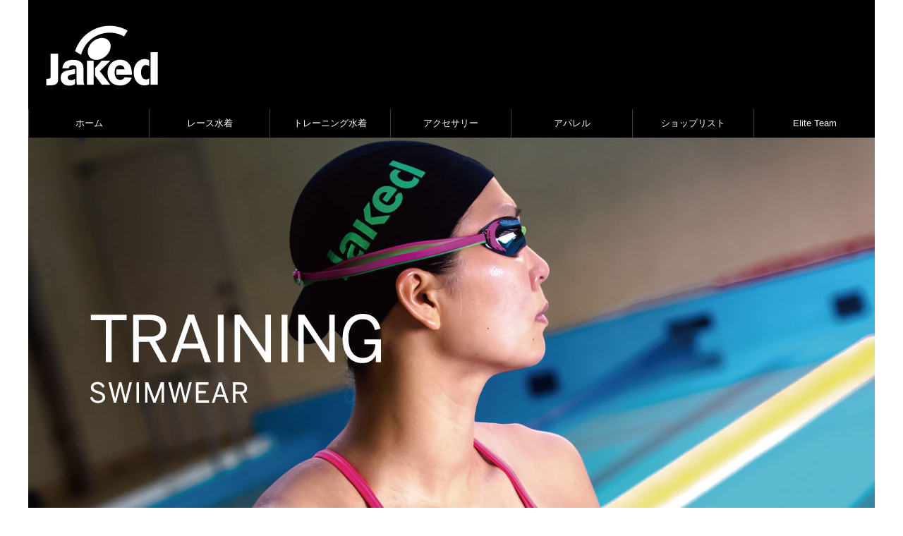

--- FILE ---
content_type: text/html; charset=UTF-8
request_url: https://jaked.jp/cat_products/training-model/
body_size: 6652
content:
<!DOCTYPE html>
<html dir="ltr" lang="ja" prefix="og: https://ogp.me/ns#" class="no-js">
<head>
<meta charset="UTF-8">
<meta name="viewport" content="width=device-width, initial-scale=1">
<script>(function(html){html.className = html.className.replace(/\bno-js\b/,'js')})(document.documentElement);</script>
<link media="all" href="https://jaked.jp/kanri/wp-content/cache/autoptimize/css/autoptimize_b8515d09fe2b935f9a3c3fa05e027718.css" rel="stylesheet"><link media="only screen and (max-width:700px)" href="https://jaked.jp/kanri/wp-content/cache/autoptimize/css/autoptimize_f3309708e209b6946a115d5e61893db0.css" rel="stylesheet"><link media="only screen and (max-width:640px)" href="https://jaked.jp/kanri/wp-content/cache/autoptimize/css/autoptimize_a491cfcaece03d11343a906adcddddb9.css" rel="stylesheet"><title>トレーニング水着 | Jaked ジャケッド 日本オフィシャルサイト</title>

		<!-- All in One SEO 4.6.9.1 - aioseo.com -->
		<meta name="robots" content="max-image-preview:large" />
		<link rel="canonical" href="https://jaked.jp/cat_products/training-model/" />
		<meta name="generator" content="All in One SEO (AIOSEO) 4.6.9.1" />
		<meta name="google" content="nositelinkssearchbox" />
		<script type="application/ld+json" class="aioseo-schema">
			{"@context":"https:\/\/schema.org","@graph":[{"@type":"BreadcrumbList","@id":"https:\/\/jaked.jp\/cat_products\/training-model\/#breadcrumblist","itemListElement":[{"@type":"ListItem","@id":"https:\/\/jaked.jp\/#listItem","position":1,"name":"\u5bb6","item":"https:\/\/jaked.jp\/","nextItem":"https:\/\/jaked.jp\/cat_products\/training-model\/#listItem"},{"@type":"ListItem","@id":"https:\/\/jaked.jp\/cat_products\/training-model\/#listItem","position":2,"name":"\u30c8\u30ec\u30fc\u30cb\u30f3\u30b0\u6c34\u7740","previousItem":"https:\/\/jaked.jp\/#listItem"}]},{"@type":"CollectionPage","@id":"https:\/\/jaked.jp\/cat_products\/training-model\/#collectionpage","url":"https:\/\/jaked.jp\/cat_products\/training-model\/","name":"\u30c8\u30ec\u30fc\u30cb\u30f3\u30b0\u6c34\u7740 | Jaked \u30b8\u30e3\u30b1\u30c3\u30c9 \u65e5\u672c\u30aa\u30d5\u30a3\u30b7\u30e3\u30eb\u30b5\u30a4\u30c8","inLanguage":"ja","isPartOf":{"@id":"https:\/\/jaked.jp\/#website"},"breadcrumb":{"@id":"https:\/\/jaked.jp\/cat_products\/training-model\/#breadcrumblist"}},{"@type":"Organization","@id":"https:\/\/jaked.jp\/#organization","name":"Jaked \u30b8\u30e3\u30b1\u30c3\u30c9 \u65e5\u672c\u30aa\u30d5\u30a3\u30b7\u30e3\u30eb\u30b5\u30a4\u30c8","url":"https:\/\/jaked.jp\/"},{"@type":"WebSite","@id":"https:\/\/jaked.jp\/#website","url":"https:\/\/jaked.jp\/","name":"Jaked \u30b8\u30e3\u30b1\u30c3\u30c9 \u65e5\u672c\u30aa\u30d5\u30a3\u30b7\u30e3\u30eb\u30b5\u30a4\u30c8","inLanguage":"ja","publisher":{"@id":"https:\/\/jaked.jp\/#organization"}}]}
		</script>
		<!-- All in One SEO -->

<link href="https://jaked.jp/kanri/wp-content/themes/hp-flat/images/favicon.ico" rel="shortcut icon" />
<script type='text/javascript' src='//ajax.googleapis.com/ajax/libs/jquery/1.11.1/jquery.min.js'></script>
<meta name="format-detection" content="telephone=no">
<script type='text/javascript' src='https://jaked.jp/kanri/wp-content/themes/hp-flat/js/qa.js'></script>
<!-- Global site tag (gtag.js) - Google Analytics -->
<script async src="https://www.googletagmanager.com/gtag/js?id=UA-23419696-1"></script>
<script>
  window.dataLayer = window.dataLayer || [];
  function gtag(){dataLayer.push(arguments);}
  gtag('js', new Date());

  gtag('config', 'UA-23419696-1');
</script>
<!-- Google tag (gtag.js) -->
<script async src="https://www.googletagmanager.com/gtag/js?id=G-MV7ENFBT96"></script>
<script>
  window.dataLayer = window.dataLayer || [];
  function gtag(){dataLayer.push(arguments);}
  gtag('js', new Date());

  gtag('config', 'G-MV7ENFBT96');
</script>
<link rel='dns-prefetch' href='//fonts.googleapis.com' />
<link rel='dns-prefetch' href='//netdna.bootstrapcdn.com' />
<link rel="alternate" type="application/rss+xml" title="Jaked ジャケッド 日本オフィシャルサイト &raquo; トレーニング水着 商品カテゴリー のフィード" href="https://jaked.jp/cat_products/training-model/feed/" />
<script type="text/javascript">
/* <![CDATA[ */
window._wpemojiSettings = {"baseUrl":"https:\/\/s.w.org\/images\/core\/emoji\/15.0.3\/72x72\/","ext":".png","svgUrl":"https:\/\/s.w.org\/images\/core\/emoji\/15.0.3\/svg\/","svgExt":".svg","source":{"concatemoji":"https:\/\/jaked.jp\/kanri\/wp-includes\/js\/wp-emoji-release.min.js"}};
/*! This file is auto-generated */
!function(i,n){var o,s,e;function c(e){try{var t={supportTests:e,timestamp:(new Date).valueOf()};sessionStorage.setItem(o,JSON.stringify(t))}catch(e){}}function p(e,t,n){e.clearRect(0,0,e.canvas.width,e.canvas.height),e.fillText(t,0,0);var t=new Uint32Array(e.getImageData(0,0,e.canvas.width,e.canvas.height).data),r=(e.clearRect(0,0,e.canvas.width,e.canvas.height),e.fillText(n,0,0),new Uint32Array(e.getImageData(0,0,e.canvas.width,e.canvas.height).data));return t.every(function(e,t){return e===r[t]})}function u(e,t,n){switch(t){case"flag":return n(e,"\ud83c\udff3\ufe0f\u200d\u26a7\ufe0f","\ud83c\udff3\ufe0f\u200b\u26a7\ufe0f")?!1:!n(e,"\ud83c\uddfa\ud83c\uddf3","\ud83c\uddfa\u200b\ud83c\uddf3")&&!n(e,"\ud83c\udff4\udb40\udc67\udb40\udc62\udb40\udc65\udb40\udc6e\udb40\udc67\udb40\udc7f","\ud83c\udff4\u200b\udb40\udc67\u200b\udb40\udc62\u200b\udb40\udc65\u200b\udb40\udc6e\u200b\udb40\udc67\u200b\udb40\udc7f");case"emoji":return!n(e,"\ud83d\udc26\u200d\u2b1b","\ud83d\udc26\u200b\u2b1b")}return!1}function f(e,t,n){var r="undefined"!=typeof WorkerGlobalScope&&self instanceof WorkerGlobalScope?new OffscreenCanvas(300,150):i.createElement("canvas"),a=r.getContext("2d",{willReadFrequently:!0}),o=(a.textBaseline="top",a.font="600 32px Arial",{});return e.forEach(function(e){o[e]=t(a,e,n)}),o}function t(e){var t=i.createElement("script");t.src=e,t.defer=!0,i.head.appendChild(t)}"undefined"!=typeof Promise&&(o="wpEmojiSettingsSupports",s=["flag","emoji"],n.supports={everything:!0,everythingExceptFlag:!0},e=new Promise(function(e){i.addEventListener("DOMContentLoaded",e,{once:!0})}),new Promise(function(t){var n=function(){try{var e=JSON.parse(sessionStorage.getItem(o));if("object"==typeof e&&"number"==typeof e.timestamp&&(new Date).valueOf()<e.timestamp+604800&&"object"==typeof e.supportTests)return e.supportTests}catch(e){}return null}();if(!n){if("undefined"!=typeof Worker&&"undefined"!=typeof OffscreenCanvas&&"undefined"!=typeof URL&&URL.createObjectURL&&"undefined"!=typeof Blob)try{var e="postMessage("+f.toString()+"("+[JSON.stringify(s),u.toString(),p.toString()].join(",")+"));",r=new Blob([e],{type:"text/javascript"}),a=new Worker(URL.createObjectURL(r),{name:"wpTestEmojiSupports"});return void(a.onmessage=function(e){c(n=e.data),a.terminate(),t(n)})}catch(e){}c(n=f(s,u,p))}t(n)}).then(function(e){for(var t in e)n.supports[t]=e[t],n.supports.everything=n.supports.everything&&n.supports[t],"flag"!==t&&(n.supports.everythingExceptFlag=n.supports.everythingExceptFlag&&n.supports[t]);n.supports.everythingExceptFlag=n.supports.everythingExceptFlag&&!n.supports.flag,n.DOMReady=!1,n.readyCallback=function(){n.DOMReady=!0}}).then(function(){return e}).then(function(){var e;n.supports.everything||(n.readyCallback(),(e=n.source||{}).concatemoji?t(e.concatemoji):e.wpemoji&&e.twemoji&&(t(e.twemoji),t(e.wpemoji)))}))}((window,document),window._wpemojiSettings);
/* ]]> */
</script>
<link rel='stylesheet' id='font-Oswald-css' href='https://fonts.googleapis.com/css?family=Oswald%3A700%22+rel%3D%22stylesheet' type='text/css' media='all' />
<link rel='stylesheet' id='font-ubuntu-css' href='https://fonts.googleapis.com/css?family=Ubuntu%3A300%2C700' type='text/css' media='all' />

<link rel='stylesheet' id='fontawesome-css' href='//netdna.bootstrapcdn.com/font-awesome/4.3.0/css/font-awesome.css' type='text/css' media='all' />








<script type="text/javascript" src="//ajax.googleapis.com/ajax/libs/jquery/1.11.1/jquery.min.js" id="jquery-js"></script>
<!--[if lt IE 9]>
<script type="text/javascript" src="https://jaked.jp/kanri/wp-content/themes/hps/templates/default/js/html5.js" id="mitstheme-ie-js"></script>
<![endif]-->
<script type="text/javascript" src="https://jaked.jp/kanri/wp-content/themes/hps/templates/default/js/script.js" id="mitstheme-js"></script>
<link rel="https://api.w.org/" href="https://jaked.jp/wp-json/" /><link rel="alternate" title="JSON" type="application/json" href="https://jaked.jp/wp-json/wp/v2/cat_products/16" /><link rel="EditURI" type="application/rsd+xml" title="RSD" href="https://jaked.jp/kanri/xmlrpc.php?rsd" />
<script type="text/javascript">
	jQuery(document).ready(function(){
		jQuery('img[usemap]').rwdImageMaps();
	});
</script>

</head>
<body class="archive tax-cat_products term-training-model term-16">
<div id="outer">

<header id="header">
<div class="content-area header-top clearfix">
	<!-- ロゴ -->
	<h1 class="logo"><a href="https://jaked.jp/"><img src="https://jaked.jp/kanri/wp-content/themes/hp-flat/images/header-logo.png" alt="Jaked"/></a></h1>
	
	<div class="header-right">
		<!-- 電話番号 -->
		<address class="tel">
			<span class="number"><em>03</em>-<em>3634</em>-<em>8480</em></span>			<p></p>
		</address>
		<!-- お申込みリンク -->
		<a class="btn btn-contact" href="https://jaked.jp/contact-us/">お問い合わせ</a>
	</div>

<!-- 電話用スライドイン -->
 
	
</div>

<!-- グローバルナビ -->
<div id="gnav-outer"><div class="content-area">
<div class="part part-global-navi"><input type="checkbox" class="global-navi-switch" id="global-navi-69682b724314b" style="display: none;" />
<div class="global-navi">
<label for="global-navi-69682b724314b" class="button button-global-navi" style="display: none;"></label>
<nav class="menu-%e3%82%b0%e3%83%ad%e3%83%bc%e3%83%90%e3%83%ab%e3%83%8a%e3%83%93%e3%82%b2%e3%83%bc%e3%82%b7%e3%83%a7%e3%83%b3-container"><ul id="menu-%e3%82%b0%e3%83%ad%e3%83%bc%e3%83%90%e3%83%ab%e3%83%8a%e3%83%93%e3%82%b2%e3%83%bc%e3%82%b7%e3%83%a7%e3%83%b3" class="menu"><li id="menu-item-1340" class="menu-item menu-item-type-custom menu-item-object-custom menu-item-home menu-item-1340"><a href="https://jaked.jp/">ホーム<span class="sub-title"></span></a></li>
<li id="menu-item-1373" class="menu-item menu-item-type-taxonomy menu-item-object-cat_products menu-item-has-children menu-item-1373"><a href="https://jaked.jp/cat_products/race-model/">レース水着<span class="sub-title"></span></a>
<ul class="sub-menu">
	<li id="menu-item-4005" class="menu-item menu-item-type-taxonomy menu-item-object-cat_products menu-item-4005"><a href="https://jaked.jp/cat_products/j-eko/">J-EKO</a></li>
	<li id="menu-item-4004" class="menu-item menu-item-type-taxonomy menu-item-object-cat_products menu-item-4004"><a href="https://jaked.jp/cat_products/j-komp/">J-KOMP</a></li>
	<li id="menu-item-1391" class="menu-item menu-item-type-taxonomy menu-item-object-cat_products menu-item-1391"><a href="https://jaked.jp/cat_products/j-jet/">J-JET</a></li>
	<li id="menu-item-1392" class="menu-item menu-item-type-taxonomy menu-item-object-cat_products menu-item-1392"><a href="https://jaked.jp/cat_products/j-elastico/">J-ELASTICO</a></li>
</ul>
</li>
<li id="menu-item-1374" class="menu-item menu-item-type-taxonomy menu-item-object-cat_products current-menu-item menu-item-1374"><a href="https://jaked.jp/cat_products/training-model/" aria-current="page">トレーニング水着<span class="sub-title"></span></a></li>
<li id="menu-item-1358" class="menu-item menu-item-type-taxonomy menu-item-object-cat_products menu-item-has-children menu-item-1358"><a href="https://jaked.jp/cat_products/accessory/">アクセサリー<span class="sub-title"></span></a>
<ul class="sub-menu">
	<li id="menu-item-1396" class="menu-item menu-item-type-taxonomy menu-item-object-cat_products menu-item-1396"><a href="https://jaked.jp/cat_products/cap/">キャップ</a></li>
	<li id="menu-item-1397" class="menu-item menu-item-type-taxonomy menu-item-object-cat_products menu-item-1397"><a href="https://jaked.jp/cat_products/bag/">バッグ</a></li>
	<li id="menu-item-1398" class="menu-item menu-item-type-taxonomy menu-item-object-cat_products menu-item-1398"><a href="https://jaked.jp/cat_products/others/">その他</a></li>
</ul>
</li>
<li id="menu-item-1375" class="menu-item menu-item-type-taxonomy menu-item-object-cat_products menu-item-has-children menu-item-1375"><a href="https://jaked.jp/cat_products/apparel/">アパレル<span class="sub-title"></span></a>
<ul class="sub-menu">
	<li id="menu-item-1393" class="menu-item menu-item-type-taxonomy menu-item-object-cat_products menu-item-1393"><a href="https://jaked.jp/cat_products/jersey/">ジャージ</a></li>
	<li id="menu-item-1394" class="menu-item menu-item-type-taxonomy menu-item-object-cat_products menu-item-1394"><a href="https://jaked.jp/cat_products/t-shirt/">シャツ</a></li>
	<li id="menu-item-1395" class="menu-item menu-item-type-taxonomy menu-item-object-cat_products menu-item-1395"><a href="https://jaked.jp/cat_products/sweat/">スウェット・パーカー</a></li>
</ul>
</li>
<li id="menu-item-1292" class="menu-item menu-item-type-post_type menu-item-object-page menu-item-1292"><a href="https://jaked.jp/shop-list/">ショップリスト<span class="sub-title"></span></a></li>
<li id="menu-item-1293" class="menu-item menu-item-type-post_type menu-item-object-page menu-item-1293"><a href="https://jaked.jp/elite-team/">Elite Team<span class="sub-title"></span></a></li>
</ul></nav></div>
</div></div></div>
</header>

<div id="content-top">
<div class="content-area">

<!-- breadcurmbs -->
<ol class="part part-breadcrumbs"><li class="home"><a href="https://jaked.jp/">HOME</a></li><li class="current"><span>トレーニング水着</span></li></ol>
</div></div>

<div id="content"><div class="content-area">

<div id="main-wrap"><div id="main">
<div><img loading="lazy" decoding="async" class="page-main-img alignnone size-full wp-image-1488" src="https://jaked.jp/kanri/wp-content/uploads/training-main-img.jpg" alt="TRAINING" width="1200" height="650" srcset="https://jaked.jp/kanri/wp-content/uploads/training-main-img.jpg 1200w, https://jaked.jp/kanri/wp-content/uploads/training-main-img-300x163.jpg 300w, https://jaked.jp/kanri/wp-content/uploads/training-main-img-768x416.jpg 768w, https://jaked.jp/kanri/wp-content/uploads/training-main-img-760x412.jpg 760w" sizes="(max-width: 1200px) 100vw, 1200px" /></div>
<h2 class="prd-midashi">耐久性に優れ、快適なフィット感と動きに優れたアイテム。<br />アスリートのトレーニングに最適な水着。</h2>
<div class="training-text">
<p><img loading="lazy" decoding="async" class="size-full wp-image-1487 alignleft" src="https://jaked.jp/kanri/wp-content/uploads/training-logo.jpg" alt="" width="207" height="52" /></p>
<p>J-FORTEX[ジェイ・フォルテックス]は、ポリウレタンを使用しないていないため、コンペティションモデルより約2~3倍の耐久性を実現。優れたストレッチ性が体の動きに追従し、アスリートのトレーニングを向上させます。</p>
<p>&nbsp;</p>
</div>

<h2 class="prd-midashi-title">商品一覧</h2>
<!-- ループ処理（投稿リスト） -->
<div class="mce products post-list-archive part-postlist-layout-tile part-postlist-template-thumbnail part part-postlist" data-column="5" data-width="160"><ul class="postlist"><li><div class="tile"><span class="thumbnail"" style="background-image:url('https://jaked.jp/kanri/wp-content/uploads/train-mens-200x200.png')"><a href="https://www.ukiuki.jp/SHOP/99438/99447/list.html" target="_blank"><img width="200" height="200" src="https://jaked.jp/kanri/wp-content/uploads/train-mens-200x200.png" class="attachment-thumbnail size-thumbnail wp-post-image" alt="" decoding="async" loading="lazy" srcset="https://jaked.jp/kanri/wp-content/uploads/train-mens-200x200.png 200w, https://jaked.jp/kanri/wp-content/uploads/train-mens-300x300.png 300w, https://jaked.jp/kanri/wp-content/uploads/train-mens.png 630w" sizes="(max-width: 200px) 100vw, 200px" /></a></span><span class="title"><a href="https://www.ukiuki.jp/SHOP/99438/99447/list.html" target="_blank"><span>MENS</span></a></span><span class="excerpt"></span></div></li><li><div class="tile"><span class="thumbnail"" style="background-image:url('https://jaked.jp/kanri/wp-content/uploads/train-womens-200x200.png')"><a href="https://www.ukiuki.jp/SHOP/99438/99448/list.html" target="_blank"><img width="200" height="200" src="https://jaked.jp/kanri/wp-content/uploads/train-womens-200x200.png" class="attachment-thumbnail size-thumbnail wp-post-image" alt="" decoding="async" loading="lazy" srcset="https://jaked.jp/kanri/wp-content/uploads/train-womens-200x200.png 200w, https://jaked.jp/kanri/wp-content/uploads/train-womens-300x300.png 300w, https://jaked.jp/kanri/wp-content/uploads/train-womens.png 630w" sizes="(max-width: 200px) 100vw, 200px" /></a></span><span class="title"><a href="https://www.ukiuki.jp/SHOP/99438/99448/list.html" target="_blank"><span>WOMENS</span></a></span><span class="excerpt"></span></div></li><li><div class="tile"><span class="thumbnail"" style="background-image:url('https://jaked.jp/kanri/wp-content/uploads/train-boy-200x200.png')"><a href="https://www.ukiuki.jp/SHOP/99438/150027/list.html" target="_blank"><img width="200" height="200" src="https://jaked.jp/kanri/wp-content/uploads/train-boy-200x200.png" class="attachment-thumbnail size-thumbnail wp-post-image" alt="" decoding="async" loading="lazy" srcset="https://jaked.jp/kanri/wp-content/uploads/train-boy-200x200.png 200w, https://jaked.jp/kanri/wp-content/uploads/train-boy-300x300.png 300w, https://jaked.jp/kanri/wp-content/uploads/train-boy.png 630w" sizes="(max-width: 200px) 100vw, 200px" /></a></span><span class="title"><a href="https://www.ukiuki.jp/SHOP/99438/150027/list.html" target="_blank"><span>BOYS</span></a></span><span class="excerpt"></span></div></li><li><div class="tile"><span class="thumbnail"" style="background-image:url('https://jaked.jp/kanri/wp-content/uploads/train-girl-200x200.png')"><a href="https://www.ukiuki.jp/SHOP/99438/150028/list.html" target="_blank"><img width="200" height="200" src="https://jaked.jp/kanri/wp-content/uploads/train-girl-200x200.png" class="attachment-thumbnail size-thumbnail wp-post-image" alt="" decoding="async" loading="lazy" srcset="https://jaked.jp/kanri/wp-content/uploads/train-girl-200x200.png 200w, https://jaked.jp/kanri/wp-content/uploads/train-girl-300x300.png 300w, https://jaked.jp/kanri/wp-content/uploads/train-girl.png 630w" sizes="(max-width: 200px) 100vw, 200px" /></a></span><span class="title"><a href="https://www.ukiuki.jp/SHOP/99438/150028/list.html" target="_blank"><span>GIRL</span></a></span><span class="excerpt"></span></div></li></ul><script>MitsTheme('adjust');</script></div>
<!-- コンタクトボタン -->
<p class="part part-contact-btn">
</p></div></div>

</div></div>


<footer id="footer">
<!-- ページトップボタン -->
<p class="btn-top">
<a href="#header" class="button button-hashlink" data-animation="normal"></a><script>MitsTheme("scroll");</script></p>


<!-- フッター上部 -->
<div class="content-area footer-top">

<!-- ウィジェットエリア（フッタ） -->
<div class="widget-areas">
<div class="part part-widget-area"><div class="widgets"><div id="black-studio-tinymce-3" class="widget-odd widget-last widget-first widget-1 widget widget_black_studio_tinymce"><h2 class="widgettitle">Jakedプロモーションチーム</h2><div class="textwidget"><p>フットマーク株式会社<br />
〒130-0021<br />
東京都 墨田区 緑 2-7-12<br />
E-mail：info@jaked.jp<br />
TEL: 03-3634-8480</p>
</div></div></div></div><div class="part part-widget-area"><div class="widgets"><div id="black-studio-tinymce-14" class="widget-odd widget-last widget-first widget-1 widget widget_black_studio_tinymce"><h2 class="widgettitle">FOLLOW US</h2><div class="textwidget"><p><a href="https://www.instagram.com/jaked_jpn/" target="_blank" rel="noopener"><img class="alignnone size-full wp-image-1298" src="https://jaked.jp/kanri/wp-content/uploads/icon-insta.png" alt="" width="45" height="45" /></a> <a href="https://www.facebook.com/jakedjapan/" target="_blank" rel="noopener"><img class="alignnone size-full wp-image-1297" src="https://jaked.jp/kanri/wp-content/uploads/icon-facebook.png" alt="" width="45" height="45" /></a> <a href="https://twitter.com/jaked_pr" target="_blank" rel="noopener"><img class="alignnone size-full wp-image-1299" src="https://jaked.jp/kanri/wp-content/uploads/icon-tw.png" alt="" width="45" height="45" /></a></p>
</div></div></div></div><div class="part part-widget-area"><div class="footer-widgets clearfix"><div id="black-studio-tinymce-17" class="widget-odd widget-last widget-first widget-1 widget widget_black_studio_tinymce"><h2 class="widgettitle">お問い合わせ</h2><div class="textwidget"><p><a href="https://jaked.jp/contact-us/">お問い合わせフォームへ</a></p>
</div></div></div></div></div>

</div>


<!-- フッター下部 -->
<div class="footer-bottom"><div class="content-area en clearfix">

<!-- コピーライト -->
<p class="part part-copyright">Copyright © 2011 <a href="https://jaked.jp/">Jaked</a>. All rights reserved. P.IVA 02271500189</p>
<!-- クレジット -->
<p class="credit">designed by hp-story.com</p>

</div></div>
</footer>

</div>











<script type="text/javascript" src="https://jaked.jp/kanri/wp-content/plugins/responsive-image-maps/jquery.rwdImageMaps.min.js" id="jQuery.rwd_image_maps-js"></script>
<script type="text/javascript" src="https://jaked.jp/kanri/wp-content/themes/hps/parts/global-navi/js/script.js" id="mitstheme-part-global-navi-js"></script>
<script type="text/javascript" src="https://jaked.jp/kanri/wp-content/themes/hps/parts/postlist/js/script.js" id="mitstheme-part-postlist-js"></script>
<script type="text/javascript" src="https://jaked.jp/kanri/wp-content/themes/hps/parts/button-hashlink/js/script.js" id="mitstheme-part-button-hashlink-js"></script>
</body>
</html>

--- FILE ---
content_type: text/css
request_url: https://jaked.jp/kanri/wp-content/cache/autoptimize/css/autoptimize_f3309708e209b6946a115d5e61893db0.css
body_size: 823
content:
@charset "utf-8";.part-global-navi nav,.part-global-navi nav>ul,.part-global-navi nav>ul>li,.part-global-navi nav>ul>li ul{display:block;position:static}.part-global-navi .button-global-navi{display:block !important}.part-global-navi{padding:0 !important;margin:0 !important;border:0 none !important;height:0 !important}.part-global-navi .global-navi{position:fixed;top:0;height:100%;overflow:visible;background-color:#fff}.part-global-navi .global-navi-switch:checked+.global-navi{right:0}.part-global-navi nav{max-height:100%;overflow:auto}.part-global-navi .button-global-navi{position:absolute;top:15px;left:-60px}.part-global-navi .button-global-navi:before{content:"menu";display:block;width:45px;height:45px;line-height:45px;text-align:center;box-sizing:border-box;border:1px solid #000;background-color:#fff}
@charset "utf-8";.part-global-navi .global-navi{z-index:10}.part-global-navi .button-global-navi:before{font-family:"icon-hps-clear";content:"\e908";display:inline-block;width:45px;height:45px;line-height:45px;font-size:32px;text-align:center;color:#fff;background-color:#273c80;opacity:.8;border-radius:5px;border:0 none}.part-global-navi .button-global-navi{position:absolute;left:-60px;top:15px}.part-global-navi .global-navi{box-sizing:border-box;border-top:0 none;border-bottom:0 none;background-color:#45b1c7}.part-global-navi .global-navi nav li{border:0 none;border-bottom:1px solid #fff}.part-global-navi .global-navi nav li:after{display:none}.part-global-navi .global-navi nav li a{text-align:left;padding-left:15px;padding-right:15px}.part-global-navi .global-navi li>ul>li{border-bottom:none}.part-global-navi .global-navi li>ul>li>a{padding:0 10px 10px 20px;font-size:90%;font-weight:400;margin-top:-10px;border-bottom:none}#header .header-right{position:fixed;top:15px;right:70px;z-index:10}body.global-navi-open #header .header-right{right:300px}#header .header-right address.tel{position:absolute;top:0;right:0}#header .header-right address.tel .number{display:block;overflow:hidden;width:45px;height:45px;margin:0}#header .header-right address.tel .number:before{display:block;width:100%;height:100%;line-height:45px;font-size:28px;text-align:center;color:#fff;background-color:#273c80;opacity:.8;border-radius:5px;padding:0}#header .header-right address.tel>p{display:none}#header .header-right .btn-contact{position:absolute;top:0;right:55px;box-shadow:none;border:0 none;display:block;overflow:hidden;width:45px;height:45px;margin:0;background-color:transparent}#header .header-right .btn-contact:before{font-family:"icon-hps-clear";content:"\e90c";display:block;width:100%;height:100%;line-height:45px;font-size:28px;text-align:center;color:#fff;background-color:#273c80;opacity:.8;border-radius:5px;padding:0}.part-global-navi .global-navi,#header .header-right{transition:right .5s}
@charset "utf-8";#header .header-right .btn-contact:before{background-color:#eb9500}#header .header-right address.tel .number:before{background-color:#eb9500}.part-global-navi .button-global-navi:before{background-color:#eb9500;opacity:1}#header .header-right{top:10px;right:60px}#header .header-right .btn-contact{right:51px}.part-global-navi .button-global-navi{left:-54px;top:10px}.part-global-navi .global-navi{background-color:#eb9500}.part-global-navi nav>ul>li ul{background-color:#f1b54f;margin-top:10px}.part-global-navi .global-navi li:hover{background-color:#ed9600}.part-global-navi .global-navi li>ul>li>a{padding:10px 10px 10px 20px}

--- FILE ---
content_type: text/css
request_url: https://jaked.jp/kanri/wp-content/cache/autoptimize/css/autoptimize_a491cfcaece03d11343a906adcddddb9.css
body_size: 1039
content:
@charset "utf-8";.mobile #header .header-top{padding:0;height:auto}#header .logo{position:relative;margin-top:10px;margin-left:10px;max-width:20vw;margin-bottom:10px}.header-text1,.header-text2{display:none}#content{padding:0}body.home #content #main{max-width:100%}body.single-post #content #main,#content #main{max-width:96%;margin:0 auto}#main .widget{max-width:96%;margin:0 auto 30px;box-sizing:border-box}#main .widget.sp-slide{margin-bottom:0;max-width:100%}.instagram-feed-box img{width:160px;margin:0 auto;display:block;margin-bottom:-10px}.part-postlist-layout-tile li>.tile>.title>a>span:first-child,.part-postlist-layout-tile li>.tile>.title>span>span:first-child{font-size:18px}.top-cat-box{width:48%;min-width:147px}.top-cat-box .caption{font-size:130%;bottom:31px;width:100%;left:-3px}.mobile .mce img.alignright{float:none;margin:0 auto}.part-postlist-layout-table .postlist>li>*{display:block}.part-postlist-layout-table .postlist>li>span{padding:2px 0}input.search-field{-webkit-appearance:none;height:30px;font-size:100%}address.tel .number:before{content:"\f095";font-family:"fontawesome";font-size:18px;padding-right:.5em}#footer .btn-top a{right:10px;bottom:10px}#footer .footer-top .widget-areas{display:block;width:auto;max-width:96%;margin:0 auto}h2.prd-midashi{max-width:100%;margin:20px 10px 24px 0;box-sizing:border-box;text-align:center;font-size:22px}h2.prd-midashi span{display:block;margin:0 auto;font-size:22px}h2.prd-midashi>img{max-width:96%}body.term-training-model h2.prd-midashi-title,body.term-j-keel h2.prd-midashi-title,body.term-j-jet h2.prd-midashi-title,body.term-j-elastico h2.prd-midashi-title,body.term-j-katana h2.prd-midashi-title{font-size:20px}.prd-dtl{text-align:center}.prd-dtl-box{float:none;margin-bottom:20px}.prd-dtl.triple .prd-dtl-box{width:100%}.prd-dtl.double .prd-dtl-box{width:100%}h2.prd-midashi-title{font-weight:400}.prd-dtl-txt{text-align:left}.prd-dtl-img{margin-bottom:10px}.title span{font-size:24px}.mce .midashi-title{font-size:20px;letter-spacing:0px}h2.title,.part-postlist h2.title,.part-postlist-template-default .title,.part-postlist-template-default-more .title,.part-postlist-template-default-more-thumbnail .title,section .title{font-size:24px;padding:20px 0 0}.part-postlist-template-default li>h2>.title>a>span:first-child,.part-postlist-template-default li>h2>.title>span>span:first-child,.part-postlist-template-default-more li>.title>a>span:first-child,.part-postlist-template-default-more li>.title>span>span:first-child,.part-postlist-template-default-more-thumbnail li>.title>a>span:first-child,.part-postlist-template-default-more-thumbnail li>.title>span>span:first-child{font-size:24px}.elastico1{width:100%;float:none}.elastico2{width:100%;float:none}.page-main-img{margin-left:-2%;width:104%;max-width:120%}body.page-id-1411 .mce ul.team-list li{max-width:180px;width:48%;margin-right:0}.elite-team .top-cat-box{min-width:140px;width:47%}.elite-team .top-cat-box{margin:0 3% 0 0}.profile-img{float:none;width:100%;margin:0 auto}.profile-img img{width:100%}.profile-table{float:none;width:100%}table.tbl-shoplist th,table.tbl-shoplist td{width:100%;display:block;padding:5px 10px 0}table.tbl-shoplist td:last-child{padding-bottom:10px}dl.qa.shoplist dd{padding:0;border:none;margin-bottom:5px}dl.qa.shoplist dt{margin-top:10px}